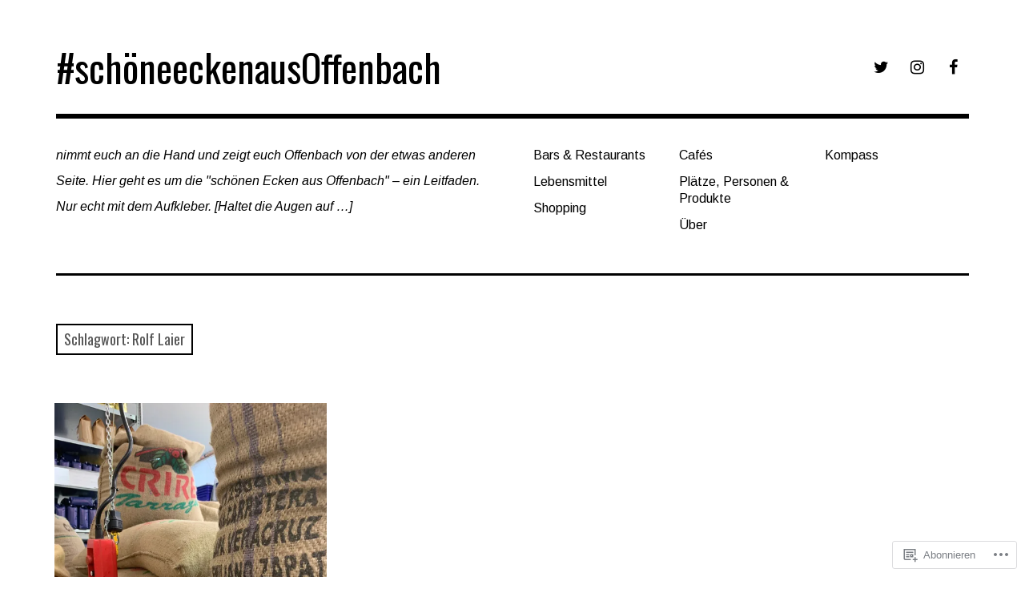

--- FILE ---
content_type: text/html; charset=UTF-8
request_url: https://schoneeckenausoffenbach.wordpress.com/tag/rolf-laier/
body_size: 17553
content:
<!DOCTYPE html>
<html class="no-js" lang="de-DE">
<head>
<meta charset="UTF-8">
<meta name="viewport" content="width=device-width, initial-scale=1">
<link rel="profile" href="http://gmpg.org/xfn/11">
<link rel="pingback" href="https://schoneeckenausoffenbach.wordpress.com/xmlrpc.php">
<title>Rolf Laier &#8211; #schöneeckenausOffenbach</title>
<script type="text/javascript">
  WebFontConfig = {"google":{"families":["Arimo:r,i,b,bi:latin,latin-ext","Oswald:r:latin,latin-ext"]},"api_url":"https:\/\/fonts-api.wp.com\/css"};
  (function() {
    var wf = document.createElement('script');
    wf.src = '/wp-content/plugins/custom-fonts/js/webfont.js';
    wf.type = 'text/javascript';
    wf.async = 'true';
    var s = document.getElementsByTagName('script')[0];
    s.parentNode.insertBefore(wf, s);
	})();
</script><style id="jetpack-custom-fonts-css">.wf-active html{font-family:"Arimo",sans-serif}.wf-active body, .wf-active button, .wf-active input, .wf-active select, .wf-active textarea{font-family:"Arimo",sans-serif}.wf-active pre{font-family:"Arimo",sans-serif}.wf-active code, .wf-active kbd, .wf-active tt, .wf-active var{font-family:"Arimo",sans-serif}.wf-active button, .wf-active input[type="button"], .wf-active input[type="reset"], .wf-active input[type="submit"]{font-family:"Arimo",sans-serif}.wf-active body{font-family:"Arimo",sans-serif}.wf-active .site-description{font-family:"Arimo",sans-serif}.wf-active .comment-content h5, .wf-active .entry-content h5{font-family:"Arimo",sans-serif}.wf-active .comment-content h6, .wf-active .entry-content h6{font-family:"Arimo",sans-serif}.wf-active .comment-content address, .wf-active .entry-content address{font-family:"Arimo",sans-serif}.wf-active .comment-content blockquote, .wf-active .entry-content blockquote{font-family:"Arimo",sans-serif}.wf-active .comment-content q, .wf-active .entry-content q{font-family:"Arimo",sans-serif}.wf-active .comment-content cite, .wf-active .entry-content cite{font-family:"Arimo",sans-serif}.wf-active #infinite-handle span button{font-family:"Arimo",sans-serif}.wf-active #infinite-handle span button:active, .wf-active #infinite-handle span button:focus, .wf-active #infinite-handle span button:hover{font-family:"Arimo",sans-serif}.wf-active .site-main .comment-navigation, .wf-active .site-main .post-navigation{font-family:"Arimo",sans-serif}@media screen and (min-width: 881px){.wf-active .site-main .post-navigation .meta-nav-title{font-family:"Arimo",sans-serif}}@media screen and (min-width: 881px){.wf-active .no-comments{font-family:"Arimo",sans-serif}}.wf-active .comment .comment-reply-title a{font-family:"Arimo",sans-serif}.wf-active .site-footer .site-info{font-family:"Arimo",sans-serif}.wf-active h1{font-style:normal;font-weight:400}.wf-active h1, .wf-active h2, .wf-active h3, .wf-active h4, .wf-active h5, .wf-active h6{font-family:"Oswald",sans-serif;font-weight:400;font-style:normal}.wf-active h1{font-style:normal;font-weight:400}.wf-active h2{font-style:normal;font-weight:400}.wf-active h3{font-style:normal;font-weight:400}.wf-active h4, .wf-active h5, .wf-active h6{font-style:normal;font-weight:400}.wf-active .site-title{font-family:"Oswald",sans-serif;font-weight:400;font-style:normal}@media screen and (min-width: 881px){.wf-active .site-title{font-style:normal;font-weight:400}}.wf-active .entry-title{font-style:normal;font-weight:400}.wf-active .comment-content thead th, .wf-active .entry-content thead th{font-family:"Oswald",sans-serif;font-weight:400;font-style:normal}.wf-active .site-feature .entry-header .entry-title{font-style:normal;font-weight:400}@media screen and (min-width: 881px){.wf-active .site-feature .entry-header .entry-title{font-style:normal;font-weight:400}}.wf-active .author-box h3{font-family:"Oswald",sans-serif;font-weight:400;font-style:normal}.wf-active .single .hentry .entry-title{font-style:normal;font-weight:400}@media screen and (min-width: 881px){.wf-active .single .hentry .entry-title{font-style:normal;font-weight:400}}.wf-active .page .page .entry-title{font-style:normal;font-weight:400}@media screen and (min-width: 881px){.wf-active .page .page .entry-title{font-style:normal;font-weight:400}}.wf-active .archive .page-header .page-title, .wf-active .search .page-header .page-title{font-family:"Oswald",sans-serif;font-weight:400;font-style:normal}.wf-active .card .entry-title{font-style:normal;font-weight:400}.wf-active .error404 .page-title{font-style:normal;font-weight:400}.wf-active .wp-caption .wp-caption-text{font-style:normal;font-weight:400}.wf-active .gallery-caption{font-style:normal;font-weight:400}.wf-active .widget-title{font-family:"Oswald",sans-serif;font-weight:400;font-style:normal}.wf-active .widget_calendar thead th, .wf-active .top_rated .pd_top_rated_holder_posts #top_posts a, .wf-active .widget_goodreads div[class^="gr_custom_title"]{font-family:"Oswald",sans-serif;font-weight:400;font-style:normal}.wf-active div.sharedaddy h3.sd-title, .wf-active .sd-rating h3.sd-title{font-family:"Oswald",sans-serif;font-weight:400;font-style:normal}.wf-active div#jp-relatedposts h3.jp-relatedposts-headline em{font-family:"Oswald",sans-serif;font-weight:400;font-style:normal}.wf-active div#jp-relatedposts div.jp-relatedposts-items-visual h4.jp-relatedposts-post-title, .wf-active div#jp-relatedposts div.jp-relatedposts-items-visual h4.jp-relatedposts-post-title a{font-family:"Oswald",sans-serif;font-weight:400;font-style:normal}</style>
<meta name='robots' content='max-image-preview:large' />
<script>document.documentElement.className = document.documentElement.className.replace("no-js","js");</script>
<link rel='dns-prefetch' href='//s0.wp.com' />
<link rel='dns-prefetch' href='//fonts-api.wp.com' />
<link rel="alternate" type="application/rss+xml" title="#schöneeckenausOffenbach &raquo; Feed" href="https://schoneeckenausoffenbach.wordpress.com/feed/" />
<link rel="alternate" type="application/rss+xml" title="#schöneeckenausOffenbach &raquo; Kommentar-Feed" href="https://schoneeckenausoffenbach.wordpress.com/comments/feed/" />
<link rel="alternate" type="application/rss+xml" title="#schöneeckenausOffenbach &raquo; Rolf Laier Schlagwort-Feed" href="https://schoneeckenausoffenbach.wordpress.com/tag/rolf-laier/feed/" />
	<script type="text/javascript">
		/* <![CDATA[ */
		function addLoadEvent(func) {
			var oldonload = window.onload;
			if (typeof window.onload != 'function') {
				window.onload = func;
			} else {
				window.onload = function () {
					oldonload();
					func();
				}
			}
		}
		/* ]]> */
	</script>
	<link crossorigin='anonymous' rel='stylesheet' id='all-css-0-1' href='/wp-content/mu-plugins/likes/jetpack-likes.css?m=1743883414i&cssminify=yes' type='text/css' media='all' />
<style id='wp-emoji-styles-inline-css'>

	img.wp-smiley, img.emoji {
		display: inline !important;
		border: none !important;
		box-shadow: none !important;
		height: 1em !important;
		width: 1em !important;
		margin: 0 0.07em !important;
		vertical-align: -0.1em !important;
		background: none !important;
		padding: 0 !important;
	}
/*# sourceURL=wp-emoji-styles-inline-css */
</style>
<link crossorigin='anonymous' rel='stylesheet' id='all-css-2-1' href='/wp-content/plugins/gutenberg-core/v22.2.0/build/styles/block-library/style.css?m=1764855221i&cssminify=yes' type='text/css' media='all' />
<style id='wp-block-library-inline-css'>
.has-text-align-justify {
	text-align:justify;
}
.has-text-align-justify{text-align:justify;}

/*# sourceURL=wp-block-library-inline-css */
</style><style id='global-styles-inline-css'>
:root{--wp--preset--aspect-ratio--square: 1;--wp--preset--aspect-ratio--4-3: 4/3;--wp--preset--aspect-ratio--3-4: 3/4;--wp--preset--aspect-ratio--3-2: 3/2;--wp--preset--aspect-ratio--2-3: 2/3;--wp--preset--aspect-ratio--16-9: 16/9;--wp--preset--aspect-ratio--9-16: 9/16;--wp--preset--color--black: #000000;--wp--preset--color--cyan-bluish-gray: #abb8c3;--wp--preset--color--white: #ffffff;--wp--preset--color--pale-pink: #f78da7;--wp--preset--color--vivid-red: #cf2e2e;--wp--preset--color--luminous-vivid-orange: #ff6900;--wp--preset--color--luminous-vivid-amber: #fcb900;--wp--preset--color--light-green-cyan: #7bdcb5;--wp--preset--color--vivid-green-cyan: #00d084;--wp--preset--color--pale-cyan-blue: #8ed1fc;--wp--preset--color--vivid-cyan-blue: #0693e3;--wp--preset--color--vivid-purple: #9b51e0;--wp--preset--color--dark-gray: #666666;--wp--preset--color--medium-gray: #999999;--wp--preset--color--light-gray: #cccccc;--wp--preset--color--red: #f35029;--wp--preset--color--dark-red: #aa2e11;--wp--preset--gradient--vivid-cyan-blue-to-vivid-purple: linear-gradient(135deg,rgb(6,147,227) 0%,rgb(155,81,224) 100%);--wp--preset--gradient--light-green-cyan-to-vivid-green-cyan: linear-gradient(135deg,rgb(122,220,180) 0%,rgb(0,208,130) 100%);--wp--preset--gradient--luminous-vivid-amber-to-luminous-vivid-orange: linear-gradient(135deg,rgb(252,185,0) 0%,rgb(255,105,0) 100%);--wp--preset--gradient--luminous-vivid-orange-to-vivid-red: linear-gradient(135deg,rgb(255,105,0) 0%,rgb(207,46,46) 100%);--wp--preset--gradient--very-light-gray-to-cyan-bluish-gray: linear-gradient(135deg,rgb(238,238,238) 0%,rgb(169,184,195) 100%);--wp--preset--gradient--cool-to-warm-spectrum: linear-gradient(135deg,rgb(74,234,220) 0%,rgb(151,120,209) 20%,rgb(207,42,186) 40%,rgb(238,44,130) 60%,rgb(251,105,98) 80%,rgb(254,248,76) 100%);--wp--preset--gradient--blush-light-purple: linear-gradient(135deg,rgb(255,206,236) 0%,rgb(152,150,240) 100%);--wp--preset--gradient--blush-bordeaux: linear-gradient(135deg,rgb(254,205,165) 0%,rgb(254,45,45) 50%,rgb(107,0,62) 100%);--wp--preset--gradient--luminous-dusk: linear-gradient(135deg,rgb(255,203,112) 0%,rgb(199,81,192) 50%,rgb(65,88,208) 100%);--wp--preset--gradient--pale-ocean: linear-gradient(135deg,rgb(255,245,203) 0%,rgb(182,227,212) 50%,rgb(51,167,181) 100%);--wp--preset--gradient--electric-grass: linear-gradient(135deg,rgb(202,248,128) 0%,rgb(113,206,126) 100%);--wp--preset--gradient--midnight: linear-gradient(135deg,rgb(2,3,129) 0%,rgb(40,116,252) 100%);--wp--preset--font-size--small: 13px;--wp--preset--font-size--medium: 20px;--wp--preset--font-size--large: 36px;--wp--preset--font-size--x-large: 42px;--wp--preset--font-family--albert-sans: 'Albert Sans', sans-serif;--wp--preset--font-family--alegreya: Alegreya, serif;--wp--preset--font-family--arvo: Arvo, serif;--wp--preset--font-family--bodoni-moda: 'Bodoni Moda', serif;--wp--preset--font-family--bricolage-grotesque: 'Bricolage Grotesque', sans-serif;--wp--preset--font-family--cabin: Cabin, sans-serif;--wp--preset--font-family--chivo: Chivo, sans-serif;--wp--preset--font-family--commissioner: Commissioner, sans-serif;--wp--preset--font-family--cormorant: Cormorant, serif;--wp--preset--font-family--courier-prime: 'Courier Prime', monospace;--wp--preset--font-family--crimson-pro: 'Crimson Pro', serif;--wp--preset--font-family--dm-mono: 'DM Mono', monospace;--wp--preset--font-family--dm-sans: 'DM Sans', sans-serif;--wp--preset--font-family--dm-serif-display: 'DM Serif Display', serif;--wp--preset--font-family--domine: Domine, serif;--wp--preset--font-family--eb-garamond: 'EB Garamond', serif;--wp--preset--font-family--epilogue: Epilogue, sans-serif;--wp--preset--font-family--fahkwang: Fahkwang, sans-serif;--wp--preset--font-family--figtree: Figtree, sans-serif;--wp--preset--font-family--fira-sans: 'Fira Sans', sans-serif;--wp--preset--font-family--fjalla-one: 'Fjalla One', sans-serif;--wp--preset--font-family--fraunces: Fraunces, serif;--wp--preset--font-family--gabarito: Gabarito, system-ui;--wp--preset--font-family--ibm-plex-mono: 'IBM Plex Mono', monospace;--wp--preset--font-family--ibm-plex-sans: 'IBM Plex Sans', sans-serif;--wp--preset--font-family--ibarra-real-nova: 'Ibarra Real Nova', serif;--wp--preset--font-family--instrument-serif: 'Instrument Serif', serif;--wp--preset--font-family--inter: Inter, sans-serif;--wp--preset--font-family--josefin-sans: 'Josefin Sans', sans-serif;--wp--preset--font-family--jost: Jost, sans-serif;--wp--preset--font-family--libre-baskerville: 'Libre Baskerville', serif;--wp--preset--font-family--libre-franklin: 'Libre Franklin', sans-serif;--wp--preset--font-family--literata: Literata, serif;--wp--preset--font-family--lora: Lora, serif;--wp--preset--font-family--merriweather: Merriweather, serif;--wp--preset--font-family--montserrat: Montserrat, sans-serif;--wp--preset--font-family--newsreader: Newsreader, serif;--wp--preset--font-family--noto-sans-mono: 'Noto Sans Mono', sans-serif;--wp--preset--font-family--nunito: Nunito, sans-serif;--wp--preset--font-family--open-sans: 'Open Sans', sans-serif;--wp--preset--font-family--overpass: Overpass, sans-serif;--wp--preset--font-family--pt-serif: 'PT Serif', serif;--wp--preset--font-family--petrona: Petrona, serif;--wp--preset--font-family--piazzolla: Piazzolla, serif;--wp--preset--font-family--playfair-display: 'Playfair Display', serif;--wp--preset--font-family--plus-jakarta-sans: 'Plus Jakarta Sans', sans-serif;--wp--preset--font-family--poppins: Poppins, sans-serif;--wp--preset--font-family--raleway: Raleway, sans-serif;--wp--preset--font-family--roboto: Roboto, sans-serif;--wp--preset--font-family--roboto-slab: 'Roboto Slab', serif;--wp--preset--font-family--rubik: Rubik, sans-serif;--wp--preset--font-family--rufina: Rufina, serif;--wp--preset--font-family--sora: Sora, sans-serif;--wp--preset--font-family--source-sans-3: 'Source Sans 3', sans-serif;--wp--preset--font-family--source-serif-4: 'Source Serif 4', serif;--wp--preset--font-family--space-mono: 'Space Mono', monospace;--wp--preset--font-family--syne: Syne, sans-serif;--wp--preset--font-family--texturina: Texturina, serif;--wp--preset--font-family--urbanist: Urbanist, sans-serif;--wp--preset--font-family--work-sans: 'Work Sans', sans-serif;--wp--preset--spacing--20: 0.44rem;--wp--preset--spacing--30: 0.67rem;--wp--preset--spacing--40: 1rem;--wp--preset--spacing--50: 1.5rem;--wp--preset--spacing--60: 2.25rem;--wp--preset--spacing--70: 3.38rem;--wp--preset--spacing--80: 5.06rem;--wp--preset--shadow--natural: 6px 6px 9px rgba(0, 0, 0, 0.2);--wp--preset--shadow--deep: 12px 12px 50px rgba(0, 0, 0, 0.4);--wp--preset--shadow--sharp: 6px 6px 0px rgba(0, 0, 0, 0.2);--wp--preset--shadow--outlined: 6px 6px 0px -3px rgb(255, 255, 255), 6px 6px rgb(0, 0, 0);--wp--preset--shadow--crisp: 6px 6px 0px rgb(0, 0, 0);}:where(.is-layout-flex){gap: 0.5em;}:where(.is-layout-grid){gap: 0.5em;}body .is-layout-flex{display: flex;}.is-layout-flex{flex-wrap: wrap;align-items: center;}.is-layout-flex > :is(*, div){margin: 0;}body .is-layout-grid{display: grid;}.is-layout-grid > :is(*, div){margin: 0;}:where(.wp-block-columns.is-layout-flex){gap: 2em;}:where(.wp-block-columns.is-layout-grid){gap: 2em;}:where(.wp-block-post-template.is-layout-flex){gap: 1.25em;}:where(.wp-block-post-template.is-layout-grid){gap: 1.25em;}.has-black-color{color: var(--wp--preset--color--black) !important;}.has-cyan-bluish-gray-color{color: var(--wp--preset--color--cyan-bluish-gray) !important;}.has-white-color{color: var(--wp--preset--color--white) !important;}.has-pale-pink-color{color: var(--wp--preset--color--pale-pink) !important;}.has-vivid-red-color{color: var(--wp--preset--color--vivid-red) !important;}.has-luminous-vivid-orange-color{color: var(--wp--preset--color--luminous-vivid-orange) !important;}.has-luminous-vivid-amber-color{color: var(--wp--preset--color--luminous-vivid-amber) !important;}.has-light-green-cyan-color{color: var(--wp--preset--color--light-green-cyan) !important;}.has-vivid-green-cyan-color{color: var(--wp--preset--color--vivid-green-cyan) !important;}.has-pale-cyan-blue-color{color: var(--wp--preset--color--pale-cyan-blue) !important;}.has-vivid-cyan-blue-color{color: var(--wp--preset--color--vivid-cyan-blue) !important;}.has-vivid-purple-color{color: var(--wp--preset--color--vivid-purple) !important;}.has-black-background-color{background-color: var(--wp--preset--color--black) !important;}.has-cyan-bluish-gray-background-color{background-color: var(--wp--preset--color--cyan-bluish-gray) !important;}.has-white-background-color{background-color: var(--wp--preset--color--white) !important;}.has-pale-pink-background-color{background-color: var(--wp--preset--color--pale-pink) !important;}.has-vivid-red-background-color{background-color: var(--wp--preset--color--vivid-red) !important;}.has-luminous-vivid-orange-background-color{background-color: var(--wp--preset--color--luminous-vivid-orange) !important;}.has-luminous-vivid-amber-background-color{background-color: var(--wp--preset--color--luminous-vivid-amber) !important;}.has-light-green-cyan-background-color{background-color: var(--wp--preset--color--light-green-cyan) !important;}.has-vivid-green-cyan-background-color{background-color: var(--wp--preset--color--vivid-green-cyan) !important;}.has-pale-cyan-blue-background-color{background-color: var(--wp--preset--color--pale-cyan-blue) !important;}.has-vivid-cyan-blue-background-color{background-color: var(--wp--preset--color--vivid-cyan-blue) !important;}.has-vivid-purple-background-color{background-color: var(--wp--preset--color--vivid-purple) !important;}.has-black-border-color{border-color: var(--wp--preset--color--black) !important;}.has-cyan-bluish-gray-border-color{border-color: var(--wp--preset--color--cyan-bluish-gray) !important;}.has-white-border-color{border-color: var(--wp--preset--color--white) !important;}.has-pale-pink-border-color{border-color: var(--wp--preset--color--pale-pink) !important;}.has-vivid-red-border-color{border-color: var(--wp--preset--color--vivid-red) !important;}.has-luminous-vivid-orange-border-color{border-color: var(--wp--preset--color--luminous-vivid-orange) !important;}.has-luminous-vivid-amber-border-color{border-color: var(--wp--preset--color--luminous-vivid-amber) !important;}.has-light-green-cyan-border-color{border-color: var(--wp--preset--color--light-green-cyan) !important;}.has-vivid-green-cyan-border-color{border-color: var(--wp--preset--color--vivid-green-cyan) !important;}.has-pale-cyan-blue-border-color{border-color: var(--wp--preset--color--pale-cyan-blue) !important;}.has-vivid-cyan-blue-border-color{border-color: var(--wp--preset--color--vivid-cyan-blue) !important;}.has-vivid-purple-border-color{border-color: var(--wp--preset--color--vivid-purple) !important;}.has-vivid-cyan-blue-to-vivid-purple-gradient-background{background: var(--wp--preset--gradient--vivid-cyan-blue-to-vivid-purple) !important;}.has-light-green-cyan-to-vivid-green-cyan-gradient-background{background: var(--wp--preset--gradient--light-green-cyan-to-vivid-green-cyan) !important;}.has-luminous-vivid-amber-to-luminous-vivid-orange-gradient-background{background: var(--wp--preset--gradient--luminous-vivid-amber-to-luminous-vivid-orange) !important;}.has-luminous-vivid-orange-to-vivid-red-gradient-background{background: var(--wp--preset--gradient--luminous-vivid-orange-to-vivid-red) !important;}.has-very-light-gray-to-cyan-bluish-gray-gradient-background{background: var(--wp--preset--gradient--very-light-gray-to-cyan-bluish-gray) !important;}.has-cool-to-warm-spectrum-gradient-background{background: var(--wp--preset--gradient--cool-to-warm-spectrum) !important;}.has-blush-light-purple-gradient-background{background: var(--wp--preset--gradient--blush-light-purple) !important;}.has-blush-bordeaux-gradient-background{background: var(--wp--preset--gradient--blush-bordeaux) !important;}.has-luminous-dusk-gradient-background{background: var(--wp--preset--gradient--luminous-dusk) !important;}.has-pale-ocean-gradient-background{background: var(--wp--preset--gradient--pale-ocean) !important;}.has-electric-grass-gradient-background{background: var(--wp--preset--gradient--electric-grass) !important;}.has-midnight-gradient-background{background: var(--wp--preset--gradient--midnight) !important;}.has-small-font-size{font-size: var(--wp--preset--font-size--small) !important;}.has-medium-font-size{font-size: var(--wp--preset--font-size--medium) !important;}.has-large-font-size{font-size: var(--wp--preset--font-size--large) !important;}.has-x-large-font-size{font-size: var(--wp--preset--font-size--x-large) !important;}.has-albert-sans-font-family{font-family: var(--wp--preset--font-family--albert-sans) !important;}.has-alegreya-font-family{font-family: var(--wp--preset--font-family--alegreya) !important;}.has-arvo-font-family{font-family: var(--wp--preset--font-family--arvo) !important;}.has-bodoni-moda-font-family{font-family: var(--wp--preset--font-family--bodoni-moda) !important;}.has-bricolage-grotesque-font-family{font-family: var(--wp--preset--font-family--bricolage-grotesque) !important;}.has-cabin-font-family{font-family: var(--wp--preset--font-family--cabin) !important;}.has-chivo-font-family{font-family: var(--wp--preset--font-family--chivo) !important;}.has-commissioner-font-family{font-family: var(--wp--preset--font-family--commissioner) !important;}.has-cormorant-font-family{font-family: var(--wp--preset--font-family--cormorant) !important;}.has-courier-prime-font-family{font-family: var(--wp--preset--font-family--courier-prime) !important;}.has-crimson-pro-font-family{font-family: var(--wp--preset--font-family--crimson-pro) !important;}.has-dm-mono-font-family{font-family: var(--wp--preset--font-family--dm-mono) !important;}.has-dm-sans-font-family{font-family: var(--wp--preset--font-family--dm-sans) !important;}.has-dm-serif-display-font-family{font-family: var(--wp--preset--font-family--dm-serif-display) !important;}.has-domine-font-family{font-family: var(--wp--preset--font-family--domine) !important;}.has-eb-garamond-font-family{font-family: var(--wp--preset--font-family--eb-garamond) !important;}.has-epilogue-font-family{font-family: var(--wp--preset--font-family--epilogue) !important;}.has-fahkwang-font-family{font-family: var(--wp--preset--font-family--fahkwang) !important;}.has-figtree-font-family{font-family: var(--wp--preset--font-family--figtree) !important;}.has-fira-sans-font-family{font-family: var(--wp--preset--font-family--fira-sans) !important;}.has-fjalla-one-font-family{font-family: var(--wp--preset--font-family--fjalla-one) !important;}.has-fraunces-font-family{font-family: var(--wp--preset--font-family--fraunces) !important;}.has-gabarito-font-family{font-family: var(--wp--preset--font-family--gabarito) !important;}.has-ibm-plex-mono-font-family{font-family: var(--wp--preset--font-family--ibm-plex-mono) !important;}.has-ibm-plex-sans-font-family{font-family: var(--wp--preset--font-family--ibm-plex-sans) !important;}.has-ibarra-real-nova-font-family{font-family: var(--wp--preset--font-family--ibarra-real-nova) !important;}.has-instrument-serif-font-family{font-family: var(--wp--preset--font-family--instrument-serif) !important;}.has-inter-font-family{font-family: var(--wp--preset--font-family--inter) !important;}.has-josefin-sans-font-family{font-family: var(--wp--preset--font-family--josefin-sans) !important;}.has-jost-font-family{font-family: var(--wp--preset--font-family--jost) !important;}.has-libre-baskerville-font-family{font-family: var(--wp--preset--font-family--libre-baskerville) !important;}.has-libre-franklin-font-family{font-family: var(--wp--preset--font-family--libre-franklin) !important;}.has-literata-font-family{font-family: var(--wp--preset--font-family--literata) !important;}.has-lora-font-family{font-family: var(--wp--preset--font-family--lora) !important;}.has-merriweather-font-family{font-family: var(--wp--preset--font-family--merriweather) !important;}.has-montserrat-font-family{font-family: var(--wp--preset--font-family--montserrat) !important;}.has-newsreader-font-family{font-family: var(--wp--preset--font-family--newsreader) !important;}.has-noto-sans-mono-font-family{font-family: var(--wp--preset--font-family--noto-sans-mono) !important;}.has-nunito-font-family{font-family: var(--wp--preset--font-family--nunito) !important;}.has-open-sans-font-family{font-family: var(--wp--preset--font-family--open-sans) !important;}.has-overpass-font-family{font-family: var(--wp--preset--font-family--overpass) !important;}.has-pt-serif-font-family{font-family: var(--wp--preset--font-family--pt-serif) !important;}.has-petrona-font-family{font-family: var(--wp--preset--font-family--petrona) !important;}.has-piazzolla-font-family{font-family: var(--wp--preset--font-family--piazzolla) !important;}.has-playfair-display-font-family{font-family: var(--wp--preset--font-family--playfair-display) !important;}.has-plus-jakarta-sans-font-family{font-family: var(--wp--preset--font-family--plus-jakarta-sans) !important;}.has-poppins-font-family{font-family: var(--wp--preset--font-family--poppins) !important;}.has-raleway-font-family{font-family: var(--wp--preset--font-family--raleway) !important;}.has-roboto-font-family{font-family: var(--wp--preset--font-family--roboto) !important;}.has-roboto-slab-font-family{font-family: var(--wp--preset--font-family--roboto-slab) !important;}.has-rubik-font-family{font-family: var(--wp--preset--font-family--rubik) !important;}.has-rufina-font-family{font-family: var(--wp--preset--font-family--rufina) !important;}.has-sora-font-family{font-family: var(--wp--preset--font-family--sora) !important;}.has-source-sans-3-font-family{font-family: var(--wp--preset--font-family--source-sans-3) !important;}.has-source-serif-4-font-family{font-family: var(--wp--preset--font-family--source-serif-4) !important;}.has-space-mono-font-family{font-family: var(--wp--preset--font-family--space-mono) !important;}.has-syne-font-family{font-family: var(--wp--preset--font-family--syne) !important;}.has-texturina-font-family{font-family: var(--wp--preset--font-family--texturina) !important;}.has-urbanist-font-family{font-family: var(--wp--preset--font-family--urbanist) !important;}.has-work-sans-font-family{font-family: var(--wp--preset--font-family--work-sans) !important;}
/*# sourceURL=global-styles-inline-css */
</style>

<style id='classic-theme-styles-inline-css'>
/*! This file is auto-generated */
.wp-block-button__link{color:#fff;background-color:#32373c;border-radius:9999px;box-shadow:none;text-decoration:none;padding:calc(.667em + 2px) calc(1.333em + 2px);font-size:1.125em}.wp-block-file__button{background:#32373c;color:#fff;text-decoration:none}
/*# sourceURL=/wp-includes/css/classic-themes.min.css */
</style>
<link crossorigin='anonymous' rel='stylesheet' id='all-css-4-1' href='/_static/??-eJx9jUsOwjAMRC+EY6UgCAvEWZrEKoG4jWq3hduTLvisurFG1nszuBQIQ6/UK5Y8dakXDIPPQ3gINsY6Y0ESl0ww0mwOGJPolwDRVyYTRHb4V8QT/LpGqn8ura4EU0wtZeKKbWlLih1p1eWTQem5rZQ6A96XkUSgXk4Tg97qlqzelS/26KzbN835dH8DjlpbIA==&cssminify=yes' type='text/css' media='all' />
<link rel='stylesheet' id='rebalance-fonts-css' href='https://fonts-api.wp.com/css?family=Rubik%3A400%2C500%2C700%2C900%2C400italic%2C700italic%7CLibre+Baskerville%3A700%2C900%2C400italic&#038;subset=latin%2Clatin-ext' media='all' />
<link crossorigin='anonymous' rel='stylesheet' id='all-css-6-1' href='/_static/??-eJyNjlEKwjAMQC9kDaND8UM8SxuyWm2bsrSU3d4OfxyC7i+PvBcCLSvkVCgVKHeKJJCrhZmsCSYhwdSXyjQSjls4osgB/uVSlrBTtYHxKftcn/B9WrWMHL+iWFUO1fkkaxTY9dFBtz7wV+SIVX/HFM9pA2oKxs9reovX4TwOp4vWo368AKNNejU=&cssminify=yes' type='text/css' media='all' />
<style id='rebalance-style-inline-css'>
.entry-tags-date, .entry-categories, .entry-tags, .entry-meta .author { clip: rect(1px, 1px, 1px, 1px); height: 1px; position: absolute; overflow: hidden; width: 1px; }
/*# sourceURL=rebalance-style-inline-css */
</style>
<link crossorigin='anonymous' rel='stylesheet' id='print-css-7-1' href='/wp-content/mu-plugins/global-print/global-print.css?m=1465851035i&cssminify=yes' type='text/css' media='print' />
<style id='jetpack-global-styles-frontend-style-inline-css'>
:root { --font-headings: unset; --font-base: unset; --font-headings-default: -apple-system,BlinkMacSystemFont,"Segoe UI",Roboto,Oxygen-Sans,Ubuntu,Cantarell,"Helvetica Neue",sans-serif; --font-base-default: -apple-system,BlinkMacSystemFont,"Segoe UI",Roboto,Oxygen-Sans,Ubuntu,Cantarell,"Helvetica Neue",sans-serif;}
/*# sourceURL=jetpack-global-styles-frontend-style-inline-css */
</style>
<link crossorigin='anonymous' rel='stylesheet' id='all-css-10-1' href='/_static/??-eJyNjcsKAjEMRX/IGtQZBxfip0hMS9sxTYppGfx7H7gRN+7ugcs5sFRHKi1Ig9Jd5R6zGMyhVaTrh8G6QFHfORhYwlvw6P39PbPENZmt4G/ROQuBKWVkxxrVvuBH1lIoz2waILJekF+HUzlupnG3nQ77YZwfuRJIaQ==&cssminify=yes' type='text/css' media='all' />
<script type="text/javascript" id="wpcom-actionbar-placeholder-js-extra">
/* <![CDATA[ */
var actionbardata = {"siteID":"130013749","postID":"0","siteURL":"https://schoneeckenausoffenbach.wordpress.com","xhrURL":"https://schoneeckenausoffenbach.wordpress.com/wp-admin/admin-ajax.php","nonce":"7d8df276ec","isLoggedIn":"","statusMessage":"","subsEmailDefault":"instantly","proxyScriptUrl":"https://s0.wp.com/wp-content/js/wpcom-proxy-request.js?m=1513050504i&amp;ver=20211021","i18n":{"followedText":"Neue Beitr\u00e4ge von dieser Website erscheinen nun in deinem \u003Ca href=\"https://wordpress.com/reader\"\u003EReader\u003C/a\u003E","foldBar":"Diese Leiste einklappen","unfoldBar":"Diese Leiste aufklappen","shortLinkCopied":"Kurzlink in Zwischenablage kopiert"}};
//# sourceURL=wpcom-actionbar-placeholder-js-extra
/* ]]> */
</script>
<script type="text/javascript" id="jetpack-mu-wpcom-settings-js-before">
/* <![CDATA[ */
var JETPACK_MU_WPCOM_SETTINGS = {"assetsUrl":"https://s0.wp.com/wp-content/mu-plugins/jetpack-mu-wpcom-plugin/sun/jetpack_vendor/automattic/jetpack-mu-wpcom/src/build/"};
//# sourceURL=jetpack-mu-wpcom-settings-js-before
/* ]]> */
</script>
<script crossorigin='anonymous' type='text/javascript'  src='/_static/??-eJzTLy/QTc7PK0nNK9HPKtYvyinRLSjKr6jUyyrW0QfKZeYl55SmpBaDJLMKS1OLKqGUXm5mHkFFurmZ6UWJJalQxfa5tobmRgamxgZmFpZZACbyLJI='></script>
<script type="text/javascript" id="rlt-proxy-js-after">
/* <![CDATA[ */
	rltInitialize( {"token":null,"iframeOrigins":["https:\/\/widgets.wp.com"]} );
//# sourceURL=rlt-proxy-js-after
/* ]]> */
</script>
<link rel="EditURI" type="application/rsd+xml" title="RSD" href="https://schoneeckenausoffenbach.wordpress.com/xmlrpc.php?rsd" />
<meta name="generator" content="WordPress.com" />

<!-- Jetpack Open Graph Tags -->
<meta property="og:type" content="website" />
<meta property="og:title" content="Rolf Laier &#8211; #schöneeckenausOffenbach" />
<meta property="og:url" content="https://schoneeckenausoffenbach.wordpress.com/tag/rolf-laier/" />
<meta property="og:site_name" content="#schöneeckenausOffenbach" />
<meta property="og:image" content="https://schoneeckenausoffenbach.wordpress.com/wp-content/uploads/2017/06/cropped-schoeneeckenausoffenbach_3.jpg?w=200" />
<meta property="og:image:width" content="200" />
<meta property="og:image:height" content="200" />
<meta property="og:image:alt" content="" />
<meta property="og:locale" content="de_DE" />
<meta property="fb:app_id" content="249643311490" />
<meta name="twitter:creator" content="@schoeneecken_OF" />
<meta name="twitter:site" content="@schoeneecken_OF" />

<!-- End Jetpack Open Graph Tags -->
<link rel="search" type="application/opensearchdescription+xml" href="https://schoneeckenausoffenbach.wordpress.com/osd.xml" title="#schöneeckenausOffenbach" />
<link rel="search" type="application/opensearchdescription+xml" href="https://s1.wp.com/opensearch.xml" title="WordPress.com" />
<meta name="theme-color" content="#ffffff" />
<meta name="description" content="Beiträge über Rolf Laier von schoeneeckenausoffenbach" />
<link rel="icon" href="https://schoneeckenausoffenbach.wordpress.com/wp-content/uploads/2017/06/cropped-schoeneeckenausoffenbach_3.jpg?w=32" sizes="32x32" />
<link rel="icon" href="https://schoneeckenausoffenbach.wordpress.com/wp-content/uploads/2017/06/cropped-schoeneeckenausoffenbach_3.jpg?w=192" sizes="192x192" />
<link rel="apple-touch-icon" href="https://schoneeckenausoffenbach.wordpress.com/wp-content/uploads/2017/06/cropped-schoeneeckenausoffenbach_3.jpg?w=180" />
<meta name="msapplication-TileImage" content="https://schoneeckenausoffenbach.wordpress.com/wp-content/uploads/2017/06/cropped-schoeneeckenausoffenbach_3.jpg?w=270" />
<link crossorigin='anonymous' rel='stylesheet' id='all-css-0-3' href='/wp-content/mu-plugins/jetpack-plugin/sun/_inc/build/subscriptions/subscriptions.min.css?m=1753981412i&cssminify=yes' type='text/css' media='all' />
</head>

<body class="archive tag tag-rolf-laier tag-677061064 wp-embed-responsive wp-theme-pubrebalance customizer-styles-applied hfeed jetpack-reblog-enabled date-hidden categories-hidden tags-hidden author-hidden">
<div id="page" class="site">
	<a class="skip-link screen-reader-text" href="#content">Zum Inhalt springen</a>

	<header id="masthead" class="site-header" role="banner">
		<div class="col-width header-wrap">
						<div class="site-heading">
				<div class="site-branding">
																<p class="site-title"><a href="https://schoneeckenausoffenbach.wordpress.com/" rel="home">#schöneeckenausOffenbach</a></p>
									</div><!-- .site-branding -->
								<nav class="social-navigation" role="navigation">
					<div class="social-menu-wrap"><ul id="menu-links-zu-sozialen-netzwerken" class="social-menu"><li id="menu-item-12" class="menu-item menu-item-type-custom menu-item-object-custom menu-item-12"><a target="_blank" rel="noopener" href="https://twitter.com/schoeneecken_OF"><span>Twitter</span></a></li>
<li id="menu-item-35" class="menu-item menu-item-type-custom menu-item-object-custom menu-item-35"><a href="https://www.instagram.com/schoneeckenausoffenbach/"><span>Instagram</span></a></li>
<li id="menu-item-885" class="menu-item menu-item-type-custom menu-item-object-custom menu-item-885"><a href="https://www.facebook.com/schoeneeckenausoffenbach/"><span>Facebook</span></a></li>
</ul></div>				</nav><!-- #social-navigation -->
							</div><!-- .site-heading -->
		</div>
		<div class="col-width sub-header-wrap">

							<p class="site-description">nimmt euch an die Hand und zeigt euch Offenbach von der etwas anderen Seite. Hier geht es um die &quot;schönen Ecken aus Offenbach&quot; &#8211; ein Leitfaden. Nur echt mit dem Aufkleber. [Haltet die Augen auf &#8230;]</p>
			
						<nav id="site-navigation" class="main-navigation" role="navigation">
				<button class="menu-toggle" aria-controls="header-menu" aria-expanded="false" data-close-text="Schließen">Menü</button>
				<div class="menu-primary-container"><ul id="header-menu" class="menu"><li id="menu-item-276" class="menu-item menu-item-type-post_type menu-item-object-page menu-item-276"><a href="https://schoneeckenausoffenbach.wordpress.com/restaurants-bars/">Bars &amp; Restaurants</a></li>
<li id="menu-item-91" class="menu-item menu-item-type-post_type menu-item-object-page menu-item-91"><a href="https://schoneeckenausoffenbach.wordpress.com/lebensmittel/">Lebensmittel</a></li>
<li id="menu-item-262" class="menu-item menu-item-type-post_type menu-item-object-page menu-item-262"><a href="https://schoneeckenausoffenbach.wordpress.com/shopping/">Shopping</a></li>
<li id="menu-item-274" class="menu-item menu-item-type-post_type menu-item-object-page menu-item-274"><a href="https://schoneeckenausoffenbach.wordpress.com/cafes/">Cafés</a></li>
<li id="menu-item-996" class="menu-item menu-item-type-post_type menu-item-object-page menu-item-996"><a href="https://schoneeckenausoffenbach.wordpress.com/personen-produkte/">Plätze, Personen &amp; Produkte</a></li>
<li id="menu-item-9" class="menu-item menu-item-type-post_type menu-item-object-page menu-item-9"><a href="https://schoneeckenausoffenbach.wordpress.com/ueber/">Über</a></li>
<li id="menu-item-1415" class="menu-item menu-item-type-post_type menu-item-object-page menu-item-1415"><a href="https://schoneeckenausoffenbach.wordpress.com/kompass/">Kompass</a></li>
</ul></div>			</nav><!-- #site-navigation -->
			
		</div><!-- .col-width -->
	</header><!-- #masthead -->

	<div id="content" class="site-content clear">
		<div class="col-width">

	<div id="primary" class="content-area">
		<main id="main" class="site-main" role="main">

		
			<header class="page-header">
				<h1 class="page-title">Schlagwort: <span>Rolf Laier</span></h1>			</header><!-- .page-header -->

			<div id="infinite-wrap">

								
					
<article id="post-2230" class="post-2230 post type-post status-publish format-standard has-post-thumbnail hentry category-bar category-beratung category-cafe category-einkaufen category-fachhandlung category-familienbetrieb category-feinkost category-gastfreundlichkeit category-genuss category-geschichte category-getraenke category-innenstadt category-kaffee category-kueche category-klein-und-fein category-kundenservice category-lebensmittel category-leidenschaft category-offenbach category-online category-personen category-produkte category-suesses category-selfmade category-shopping category-spezialisten category-tastings category-traditionell category-wilhelmsplatz category-wochenmarkt tag-3522759 tag-am-wilhelmsplatz tag-annette-laier tag-backexperten tag-beste-kaffee-aus-offenbach tag-bialetti tag-bieberer-strasse-12 tag-blog tag-bloggen tag-blogger tag-cafe-bar-am-wilhelmsplatz tag-cafebar tag-cafebar-am-wilhelmsplatz tag-coffee tag-coffee-roaster tag-coffee-roasters tag-coffeebeans tag-coffeeroaster tag-den-besten-kaffee-der-stadt-offenbach tag-espressomaschine tag-familienbetrieb-laier tag-familienunternehmen-laier tag-feinkost tag-feinkost-kaufen-in-offenbach tag-feinkost-laden tag-feinkostgeschaeft tag-filterkaffee tag-filterkaffeemaschine tag-food tag-fresh-brewed-coffee tag-fresh-roasted-coffee tag-frisch-geroestet tag-geniessen tag-genuss tag-genuss-erleben tag-genussprodukte tag-gourmets tag-guten-kaffee-kaufen tag-guten-kaffee-kaufen-offenbach tag-guter-geschmack-laesst-sich-doch-kaufen tag-guter-kaffee-aus-offenbach tag-handfilter tag-handwerk tag-handwerkskunst tag-hinter-den-kulissen tag-jutta-maria-jaeger tag-kaffee tag-kaffee-doku tag-kaffee-dokumentation tag-kaffee-handwerk tag-kaffee-kaufen tag-kaffee-kaufen-in-offenbach tag-kaffee-kaufen-offenbach tag-kaffee-kaufen-wilhelmsplatz tag-kaffee-roesterei-offenbach tag-kaffee-tee-und-feinkostgenuss tag-kaffee-trinken tag-kaffee-trinken-in-offenbach tag-kaffee-veredelung tag-kaffee-wacker-offenbach tag-kaffeebohnen tag-kaffeehaus tag-kaffeehaus-laier tag-kaffeeklatsch tag-kaffeemischungen tag-kaffeeroestanlage tag-kaffeeroesterei tag-kaffeeroesterei-a-laier-tee-und-spezialitaeten tag-kaffeeroesterei-aus-offenbach tag-kaffeeroesterei-in-offenbach tag-kaffeeroesterei-laier tag-kaffeesaecke tag-kaffeesortiment tag-kaffeeveredelung tag-kochprofis tag-ladengeschaeft tag-leben tag-lifestyle tag-margarete-laier tag-margarete-und-rolf-laier tag-naschkatzen tag-offenbach tag-offenbacher-cafes tag-offenbacher-kaffee tag-offenbacher-kaffeeklatsch tag-offenbacher-traditionsunternehmen tag-offenbachs-schoene-ecken tag-olivenoel-kaufen-in-offenbach tag-online tag-onlineshop tag-probat tag-roestautomat tag-roesterei-offenbach tag-richard-laier tag-roasted-coffee tag-roasted-coffee-offenbach tag-rohkaffee tag-rolf-laier tag-schoene-ecken-aus-offenbach tag-schoene-ecken-in-offenbach tag-schoene-ecken-offenbach tag-schoeneeckenausoffenbach tag-schoeneeckeninoffenbach tag-schoeneeckenoffenbach tag-shopping tag-slow-brewed-coffee tag-stadt-offenbach tag-stadtbild tag-stadtmagazin tag-stadtmarketing tag-stationaerer-handel tag-stationaererhandel-offenbach tag-tee-kaufen tag-tee-kaufen-in-offenbach tag-tee-trinken-in-offenbach tag-traditionsunternehmen tag-wie-roestet-man-kaffee tag-wie-wird-kaffee-geroestet tag-wie-wird-kaffee-hergestellt tag-wilhelmsplatz tag-wilhelmsplatz-offenbach card ">
		<div class="entry-image-section">
		<a href="https://schoneeckenausoffenbach.wordpress.com/2019/04/23/kaffeeroesterei-laier-guter-geschmack-laesst-sich-doch-kaufen/" class="entry-image-link">
			<figure class="entry-image">
				<img width="560" height="747" src="https://schoneeckenausoffenbach.wordpress.com/wp-content/uploads/2019/04/img_0932.jpg?w=560" class="attachment-rebalance-archive size-rebalance-archive wp-post-image" alt="" decoding="async" srcset="https://schoneeckenausoffenbach.wordpress.com/wp-content/uploads/2019/04/img_0932.jpg?w=560 560w, https://schoneeckenausoffenbach.wordpress.com/wp-content/uploads/2019/04/img_0932.jpg?w=1120 1120w, https://schoneeckenausoffenbach.wordpress.com/wp-content/uploads/2019/04/img_0932.jpg?w=113 113w, https://schoneeckenausoffenbach.wordpress.com/wp-content/uploads/2019/04/img_0932.jpg?w=225 225w, https://schoneeckenausoffenbach.wordpress.com/wp-content/uploads/2019/04/img_0932.jpg?w=768 768w" sizes="(max-width: 560px) 100vw, 560px" data-attachment-id="2326" data-permalink="https://schoneeckenausoffenbach.wordpress.com/img_0932/" data-orig-file="https://schoneeckenausoffenbach.wordpress.com/wp-content/uploads/2019/04/img_0932.jpg" data-orig-size="3024,4032" data-comments-opened="1" data-image-meta="{&quot;aperture&quot;:&quot;1.8&quot;,&quot;credit&quot;:&quot;&quot;,&quot;camera&quot;:&quot;iPhone XS&quot;,&quot;caption&quot;:&quot;&quot;,&quot;created_timestamp&quot;:&quot;1553863851&quot;,&quot;copyright&quot;:&quot;&quot;,&quot;focal_length&quot;:&quot;4.25&quot;,&quot;iso&quot;:&quot;400&quot;,&quot;shutter_speed&quot;:&quot;0.03030303030303&quot;,&quot;title&quot;:&quot;&quot;,&quot;orientation&quot;:&quot;1&quot;}" data-image-title="img_0932" data-image-description="" data-image-caption="" data-medium-file="https://schoneeckenausoffenbach.wordpress.com/wp-content/uploads/2019/04/img_0932.jpg?w=225" data-large-file="https://schoneeckenausoffenbach.wordpress.com/wp-content/uploads/2019/04/img_0932.jpg?w=768" />			</figure>
		</a>
	</div>
	
	<header class="entry-header">
		<h1 class="entry-title"><a href="https://schoneeckenausoffenbach.wordpress.com/2019/04/23/kaffeeroesterei-laier-guter-geschmack-laesst-sich-doch-kaufen/" rel="bookmark">Kaffeerösterei Laier | Guter Geschmack lässt sich doch&nbsp;kaufen!</a></h1>	</header><!-- .entry-header -->

		<div class="entry-content">
		<p>Annette Laier öffnet mir die Türen und lässt mich pünktlich zum 150. Firmenjubiläum hinter die Kulissen ihrer Kaffeerösterei blicken! Dabei plaudern wir über die Schnelllebigkeit des Internets und natürlich über (ihren) guten Geschmack!</p>
	</div><!-- .entry-content -->
	
	<footer class="entry-meta">
		<span class="entry-tags"><a href="https://schoneeckenausoffenbach.wordpress.com/tag/63065/" rel="tag">63065</a>, <a href="https://schoneeckenausoffenbach.wordpress.com/tag/am-wilhelmsplatz/" rel="tag">am wilhelmsplatz</a>, <a href="https://schoneeckenausoffenbach.wordpress.com/tag/annette-laier/" rel="tag">Annette Laier</a>, <a href="https://schoneeckenausoffenbach.wordpress.com/tag/backexperten/" rel="tag">Backexperten</a>, <a href="https://schoneeckenausoffenbach.wordpress.com/tag/beste-kaffee-aus-offenbach/" rel="tag">Beste Kaffee aus Offenbach</a>, <a href="https://schoneeckenausoffenbach.wordpress.com/tag/bialetti/" rel="tag">Bialetti</a>, <a href="https://schoneeckenausoffenbach.wordpress.com/tag/bieberer-strasse-12/" rel="tag">Bieberer Straße 12</a>, <a href="https://schoneeckenausoffenbach.wordpress.com/tag/blog/" rel="tag">blog</a>, <a href="https://schoneeckenausoffenbach.wordpress.com/tag/bloggen/" rel="tag">bloggen</a>, <a href="https://schoneeckenausoffenbach.wordpress.com/tag/blogger/" rel="tag">blogger</a>, <a href="https://schoneeckenausoffenbach.wordpress.com/tag/cafe-bar-am-wilhelmsplatz/" rel="tag">Cafe Bar am Wilhelmsplatz</a>, <a href="https://schoneeckenausoffenbach.wordpress.com/tag/cafebar/" rel="tag">cafebar</a>, <a href="https://schoneeckenausoffenbach.wordpress.com/tag/cafebar-am-wilhelmsplatz/" rel="tag">Cafebar am Wilhelmsplatz</a>, <a href="https://schoneeckenausoffenbach.wordpress.com/tag/coffee/" rel="tag">coffee</a>, <a href="https://schoneeckenausoffenbach.wordpress.com/tag/coffee-roaster/" rel="tag">coffee roaster</a>, <a href="https://schoneeckenausoffenbach.wordpress.com/tag/coffee-roasters/" rel="tag">coffee roasters</a>, <a href="https://schoneeckenausoffenbach.wordpress.com/tag/coffeebeans/" rel="tag">coffeebeans</a>, <a href="https://schoneeckenausoffenbach.wordpress.com/tag/coffeeroaster/" rel="tag">coffeeroaster</a>, <a href="https://schoneeckenausoffenbach.wordpress.com/tag/den-besten-kaffee-der-stadt-offenbach/" rel="tag">Den besten Kaffee der Stadt Offenbach</a>, <a href="https://schoneeckenausoffenbach.wordpress.com/tag/espressomaschine/" rel="tag">Espressomaschine</a>, <a href="https://schoneeckenausoffenbach.wordpress.com/tag/familienbetrieb-laier/" rel="tag">Familienbetrieb Laier</a>, <a href="https://schoneeckenausoffenbach.wordpress.com/tag/familienunternehmen-laier/" rel="tag">Familienunternehmen Laier</a>, <a href="https://schoneeckenausoffenbach.wordpress.com/tag/feinkost/" rel="tag">feinkost</a>, <a href="https://schoneeckenausoffenbach.wordpress.com/tag/feinkost-kaufen-in-offenbach/" rel="tag">Feinkost kaufen in Offenbach</a>, <a href="https://schoneeckenausoffenbach.wordpress.com/tag/feinkost-laden/" rel="tag">Feinkost Laden</a>, <a href="https://schoneeckenausoffenbach.wordpress.com/tag/feinkostgeschaeft/" rel="tag">Feinkostgeschäft</a>, <a href="https://schoneeckenausoffenbach.wordpress.com/tag/filterkaffee/" rel="tag">filterkaffee</a>, <a href="https://schoneeckenausoffenbach.wordpress.com/tag/filterkaffeemaschine/" rel="tag">Filterkaffeemaschine</a>, <a href="https://schoneeckenausoffenbach.wordpress.com/tag/food/" rel="tag">food</a>, <a href="https://schoneeckenausoffenbach.wordpress.com/tag/fresh-brewed-coffee/" rel="tag">fresh brewed coffee</a>, <a href="https://schoneeckenausoffenbach.wordpress.com/tag/fresh-roasted-coffee/" rel="tag">fresh roasted coffee</a>, <a href="https://schoneeckenausoffenbach.wordpress.com/tag/frisch-geroestet/" rel="tag">frisch geröstet</a>, <a href="https://schoneeckenausoffenbach.wordpress.com/tag/geniessen/" rel="tag">Genießen</a>, <a href="https://schoneeckenausoffenbach.wordpress.com/tag/genuss/" rel="tag">Genuss</a>, <a href="https://schoneeckenausoffenbach.wordpress.com/tag/genuss-erleben/" rel="tag">Genuss erleben</a>, <a href="https://schoneeckenausoffenbach.wordpress.com/tag/genussprodukte/" rel="tag">genussprodukte</a>, <a href="https://schoneeckenausoffenbach.wordpress.com/tag/gourmets/" rel="tag">Gourmets</a>, <a href="https://schoneeckenausoffenbach.wordpress.com/tag/guten-kaffee-kaufen/" rel="tag">Guten Kaffee kaufen</a>, <a href="https://schoneeckenausoffenbach.wordpress.com/tag/guten-kaffee-kaufen-offenbach/" rel="tag">Guten Kaffee kaufen Offenbach</a>, <a href="https://schoneeckenausoffenbach.wordpress.com/tag/guter-geschmack-laesst-sich-doch-kaufen/" rel="tag">Guter Geschmack lässt sich doch kaufen</a>, <a href="https://schoneeckenausoffenbach.wordpress.com/tag/guter-kaffee-aus-offenbach/" rel="tag">Guter Kaffee aus Offenbach</a>, <a href="https://schoneeckenausoffenbach.wordpress.com/tag/handfilter/" rel="tag">Handfilter</a>, <a href="https://schoneeckenausoffenbach.wordpress.com/tag/handwerk/" rel="tag">handwerk</a>, <a href="https://schoneeckenausoffenbach.wordpress.com/tag/handwerkskunst/" rel="tag">Handwerkskunst</a>, <a href="https://schoneeckenausoffenbach.wordpress.com/tag/hinter-den-kulissen/" rel="tag">hinter den kulissen</a>, <a href="https://schoneeckenausoffenbach.wordpress.com/tag/jutta-maria-jaeger/" rel="tag">Jutta Maria Jäger</a>, <a href="https://schoneeckenausoffenbach.wordpress.com/tag/kaffee/" rel="tag">kaffee</a>, <a href="https://schoneeckenausoffenbach.wordpress.com/tag/kaffee-doku/" rel="tag">Kaffee Doku</a>, <a href="https://schoneeckenausoffenbach.wordpress.com/tag/kaffee-dokumentation/" rel="tag">Kaffee Dokumentation</a>, <a href="https://schoneeckenausoffenbach.wordpress.com/tag/kaffee-handwerk/" rel="tag">Kaffee Handwerk</a>, <a href="https://schoneeckenausoffenbach.wordpress.com/tag/kaffee-kaufen/" rel="tag">kaffee kaufen</a>, <a href="https://schoneeckenausoffenbach.wordpress.com/tag/kaffee-kaufen-in-offenbach/" rel="tag">Kaffee kaufen in Offenbach</a>, <a href="https://schoneeckenausoffenbach.wordpress.com/tag/kaffee-kaufen-offenbach/" rel="tag">Kaffee kaufen offenbach</a>, <a href="https://schoneeckenausoffenbach.wordpress.com/tag/kaffee-kaufen-wilhelmsplatz/" rel="tag">Kaffee Kaufen Wilhelmsplatz</a>, <a href="https://schoneeckenausoffenbach.wordpress.com/tag/kaffee-roesterei-offenbach/" rel="tag">Kaffee Rösterei Offenbach</a>, <a href="https://schoneeckenausoffenbach.wordpress.com/tag/kaffee-tee-und-feinkostgenuss/" rel="tag">Kaffee Tee und Feinkostgenuss</a>, <a href="https://schoneeckenausoffenbach.wordpress.com/tag/kaffee-trinken/" rel="tag">Kaffee trinken</a>, <a href="https://schoneeckenausoffenbach.wordpress.com/tag/kaffee-trinken-in-offenbach/" rel="tag">Kaffee trinken in offenbach</a>, <a href="https://schoneeckenausoffenbach.wordpress.com/tag/kaffee-veredelung/" rel="tag">Kaffee veredelung</a>, <a href="https://schoneeckenausoffenbach.wordpress.com/tag/kaffee-wacker-offenbach/" rel="tag">Kaffee Wacker Offenbach</a>, <a href="https://schoneeckenausoffenbach.wordpress.com/tag/kaffeebohnen/" rel="tag">Kaffeebohnen</a>, <a href="https://schoneeckenausoffenbach.wordpress.com/tag/kaffeehaus/" rel="tag">Kaffeehaus</a>, <a href="https://schoneeckenausoffenbach.wordpress.com/tag/kaffeehaus-laier/" rel="tag">Kaffeehaus Laier</a>, <a href="https://schoneeckenausoffenbach.wordpress.com/tag/kaffeeklatsch/" rel="tag">Kaffeeklatsch</a>, <a href="https://schoneeckenausoffenbach.wordpress.com/tag/kaffeemischungen/" rel="tag">Kaffeemischungen</a>, <a href="https://schoneeckenausoffenbach.wordpress.com/tag/kaffeeroestanlage/" rel="tag">Kaffeeröstanlage</a>, <a href="https://schoneeckenausoffenbach.wordpress.com/tag/kaffeeroesterei/" rel="tag">kaffeerösterei</a>, <a href="https://schoneeckenausoffenbach.wordpress.com/tag/kaffeeroesterei-a-laier-tee-und-spezialitaeten/" rel="tag">Kaffeerösterei A Laier Tee und Spezialitäten</a>, <a href="https://schoneeckenausoffenbach.wordpress.com/tag/kaffeeroesterei-aus-offenbach/" rel="tag">Kaffeerösterei aus Offenbach</a>, <a href="https://schoneeckenausoffenbach.wordpress.com/tag/kaffeeroesterei-in-offenbach/" rel="tag">Kaffeerösterei in Offenbach</a>, <a href="https://schoneeckenausoffenbach.wordpress.com/tag/kaffeeroesterei-laier/" rel="tag">Kaffeerösterei Laier</a>, <a href="https://schoneeckenausoffenbach.wordpress.com/tag/kaffeesaecke/" rel="tag">Kaffeesäcke</a>, <a href="https://schoneeckenausoffenbach.wordpress.com/tag/kaffeesortiment/" rel="tag">kaffeesortiment</a>, <a href="https://schoneeckenausoffenbach.wordpress.com/tag/kaffeeveredelung/" rel="tag">Kaffeeveredelung</a>, <a href="https://schoneeckenausoffenbach.wordpress.com/tag/kochprofis/" rel="tag">Kochprofis</a>, <a href="https://schoneeckenausoffenbach.wordpress.com/tag/ladengeschaeft/" rel="tag">Ladengeschäft</a>, <a href="https://schoneeckenausoffenbach.wordpress.com/tag/leben/" rel="tag">Leben</a>, <a href="https://schoneeckenausoffenbach.wordpress.com/tag/lifestyle/" rel="tag">lifestyle</a>, <a href="https://schoneeckenausoffenbach.wordpress.com/tag/margarete-laier/" rel="tag">Margarete Laier</a>, <a href="https://schoneeckenausoffenbach.wordpress.com/tag/margarete-und-rolf-laier/" rel="tag">Margarete und Rolf Laier</a>, <a href="https://schoneeckenausoffenbach.wordpress.com/tag/naschkatzen/" rel="tag">Naschkatzen</a>, <a href="https://schoneeckenausoffenbach.wordpress.com/tag/offenbach/" rel="tag">offenbach</a>, <a href="https://schoneeckenausoffenbach.wordpress.com/tag/offenbacher-cafes/" rel="tag">Offenbacher Cafes</a>, <a href="https://schoneeckenausoffenbach.wordpress.com/tag/offenbacher-kaffee/" rel="tag">Offenbacher Kaffee</a>, <a href="https://schoneeckenausoffenbach.wordpress.com/tag/offenbacher-kaffeeklatsch/" rel="tag">Offenbacher Kaffeeklatsch</a>, <a href="https://schoneeckenausoffenbach.wordpress.com/tag/offenbacher-traditionsunternehmen/" rel="tag">Offenbacher Traditionsunternehmen</a>, <a href="https://schoneeckenausoffenbach.wordpress.com/tag/offenbachs-schoene-ecken/" rel="tag">Offenbachs schöne ecken</a>, <a href="https://schoneeckenausoffenbach.wordpress.com/tag/olivenoel-kaufen-in-offenbach/" rel="tag">Olivenöl kaufen in Offenbach</a>, <a href="https://schoneeckenausoffenbach.wordpress.com/tag/online/" rel="tag">online</a>, <a href="https://schoneeckenausoffenbach.wordpress.com/tag/onlineshop/" rel="tag">onlineshop</a>, <a href="https://schoneeckenausoffenbach.wordpress.com/tag/probat/" rel="tag">Probat</a>, <a href="https://schoneeckenausoffenbach.wordpress.com/tag/roestautomat/" rel="tag">Röstautomat</a>, <a href="https://schoneeckenausoffenbach.wordpress.com/tag/roesterei-offenbach/" rel="tag">Rösterei Offenbach</a>, <a href="https://schoneeckenausoffenbach.wordpress.com/tag/richard-laier/" rel="tag">Richard Laier</a>, <a href="https://schoneeckenausoffenbach.wordpress.com/tag/roasted-coffee/" rel="tag">roasted coffee</a>, <a href="https://schoneeckenausoffenbach.wordpress.com/tag/roasted-coffee-offenbach/" rel="tag">roasted coffee Offenbach</a>, <a href="https://schoneeckenausoffenbach.wordpress.com/tag/rohkaffee/" rel="tag">Rohkaffee</a>, <a href="https://schoneeckenausoffenbach.wordpress.com/tag/rolf-laier/" rel="tag">Rolf Laier</a>, <a href="https://schoneeckenausoffenbach.wordpress.com/tag/schoene-ecken-aus-offenbach/" rel="tag">schöne ecken aus offenbach</a>, <a href="https://schoneeckenausoffenbach.wordpress.com/tag/schoene-ecken-in-offenbach/" rel="tag">schöne ecken in offenbach</a>, <a href="https://schoneeckenausoffenbach.wordpress.com/tag/schoene-ecken-offenbach/" rel="tag">schöne ecken Offenbach</a>, <a href="https://schoneeckenausoffenbach.wordpress.com/tag/schoeneeckenausoffenbach/" rel="tag">schöneeckenausoffenbach</a>, <a href="https://schoneeckenausoffenbach.wordpress.com/tag/schoeneeckeninoffenbach/" rel="tag">schöneeckeninoffenbach</a>, <a href="https://schoneeckenausoffenbach.wordpress.com/tag/schoeneeckenoffenbach/" rel="tag">schöneeckenoffenbach</a>, <a href="https://schoneeckenausoffenbach.wordpress.com/tag/shopping/" rel="tag">Shopping</a>, <a href="https://schoneeckenausoffenbach.wordpress.com/tag/slow-brewed-coffee/" rel="tag">Slow brewed coffee</a>, <a href="https://schoneeckenausoffenbach.wordpress.com/tag/stadt-offenbach/" rel="tag">Stadt Offenbach</a>, <a href="https://schoneeckenausoffenbach.wordpress.com/tag/stadtbild/" rel="tag">stadtbild</a>, <a href="https://schoneeckenausoffenbach.wordpress.com/tag/stadtmagazin/" rel="tag">stadtmagazin</a>, <a href="https://schoneeckenausoffenbach.wordpress.com/tag/stadtmarketing/" rel="tag">Stadtmarketing</a>, <a href="https://schoneeckenausoffenbach.wordpress.com/tag/stationaerer-handel/" rel="tag">Stationärer Handel</a>, <a href="https://schoneeckenausoffenbach.wordpress.com/tag/stationaererhandel-offenbach/" rel="tag">Stationärerhandel Offenbach</a>, <a href="https://schoneeckenausoffenbach.wordpress.com/tag/tee-kaufen/" rel="tag">Tee kaufen</a>, <a href="https://schoneeckenausoffenbach.wordpress.com/tag/tee-kaufen-in-offenbach/" rel="tag">Tee Kaufen in Offenbach</a>, <a href="https://schoneeckenausoffenbach.wordpress.com/tag/tee-trinken-in-offenbach/" rel="tag">Tee trinken in Offenbach</a>, <a href="https://schoneeckenausoffenbach.wordpress.com/tag/traditionsunternehmen/" rel="tag">Traditionsunternehmen</a>, <a href="https://schoneeckenausoffenbach.wordpress.com/tag/wie-roestet-man-kaffee/" rel="tag">Wie röstet man Kaffee</a>, <a href="https://schoneeckenausoffenbach.wordpress.com/tag/wie-wird-kaffee-geroestet/" rel="tag">wie wird Kaffee geröstet</a>, <a href="https://schoneeckenausoffenbach.wordpress.com/tag/wie-wird-kaffee-hergestellt/" rel="tag">wie wird Kaffee hergestellt</a>, <a href="https://schoneeckenausoffenbach.wordpress.com/tag/wilhelmsplatz/" rel="tag">Wilhelmsplatz</a>, <a href="https://schoneeckenausoffenbach.wordpress.com/tag/wilhelmsplatz-offenbach/" rel="tag">Wilhelmsplatz offenbach</a></span>	</footer><!-- .entry-meta -->
</article><!-- #post-## -->

				
				
			</div>

		
		</main><!-- #main -->
	</div><!-- #primary -->


<div id="secondary" class="widget-area" role="complementary">
	<aside id="search-3" class="widget widget_search"><form role="search" method="get" class="search-form" action="https://schoneeckenausoffenbach.wordpress.com/">
				<label>
					<span class="screen-reader-text">Suche nach:</span>
					<input type="search" class="search-field" placeholder="Suche&#160;&hellip;" value="" name="s" />
				</label>
				<input type="submit" class="search-submit" value="Suche" />
			</form></aside><aside id="blog_subscription-3" class="widget widget_blog_subscription jetpack_subscription_widget"><h2 class="widget-title"><label for="subscribe-field">Blog per E-Mail folgen</label></h2>

			<div class="wp-block-jetpack-subscriptions__container">
			<form
				action="https://subscribe.wordpress.com"
				method="post"
				accept-charset="utf-8"
				data-blog="130013749"
				data-post_access_level="everybody"
				id="subscribe-blog"
			>
				<p>Gib deine E-Mail-Adresse ein, um diesem Blog zu folgen und per E-Mail Benachrichtigungen über neue Beiträge zu erhalten.</p>
				<p id="subscribe-email">
					<label
						id="subscribe-field-label"
						for="subscribe-field"
						class="screen-reader-text"
					>
						E-Mail-Adresse:					</label>

					<input
							type="email"
							name="email"
							autocomplete="email"
							
							style="width: 95%; padding: 1px 10px"
							placeholder="E-Mail-Adresse"
							value=""
							id="subscribe-field"
							required
						/>				</p>

				<p id="subscribe-submit"
									>
					<input type="hidden" name="action" value="subscribe"/>
					<input type="hidden" name="blog_id" value="130013749"/>
					<input type="hidden" name="source" value="https://schoneeckenausoffenbach.wordpress.com/tag/rolf-laier/"/>
					<input type="hidden" name="sub-type" value="widget"/>
					<input type="hidden" name="redirect_fragment" value="subscribe-blog"/>
					<input type="hidden" id="_wpnonce" name="_wpnonce" value="0afefc7373" />					<button type="submit"
													class="wp-block-button__link"
																	>
						Folgen					</button>
				</p>
			</form>
						</div>
			
</aside><aside id="twitter_timeline-7" class="widget widget_twitter_timeline"><h2 class="widget-title">schöneeckenausOffenbach aktuell:</h2><a class="twitter-timeline" data-width="1200" data-height="350" data-theme="light" data-border-color="#e8e8e8" data-lang="DE" data-partner="jetpack" data-chrome="noheader nofooter" href="https://twitter.com/schoeneecken_OF" href="https://twitter.com/schoeneecken_OF">Meine Tweets</a></aside><aside id="text-3" class="widget widget_text"><h2 class="widget-title">Kontakt:</h2>			<div class="textwidget"><p>Habt ihr Lust die Stadt <strong>Offenbach</strong> ein kleines bißchen <em>&#8222;schöner&#8220;</em> zu machen? Wenn ja, dann schickt mir eure Fragen, Wünsche oder Anregungen an:</p>
<p><strong>hallo@schoeneeckenausOffenbach.de</strong></p>
</div>
		</aside><aside id="pages-3" class="widget widget_pages"><h2 class="widget-title">Seiten</h2>
			<ul>
				<li class="page_item page-item-1718"><a href="https://schoneeckenausoffenbach.wordpress.com/datenschutzerklaerung/">Datenschutzerklärung</a></li>
<li class="page_item page-item-1722"><a href="https://schoneeckenausoffenbach.wordpress.com/impressum/">Impressum</a></li>
			</ul>

			</aside></div><!-- #secondary -->

			<footer id="colophon" class="site-footer" role="contentinfo">
				<div class="site-info">
					<a href="https://wordpress.com/?ref=footer_custom_blog" rel="nofollow">Ein Blog auf WordPress.com starten</a>.
					<br>
									</div><!-- .site-info -->
			</footer><!-- #colophon -->

		</div><!-- .col-width -->
	</div><!-- #content -->

</div><!-- #page -->

<!--  -->
<script type="speculationrules">
{"prefetch":[{"source":"document","where":{"and":[{"href_matches":"/*"},{"not":{"href_matches":["/wp-*.php","/wp-admin/*","/files/*","/wp-content/*","/wp-content/plugins/*","/wp-content/themes/pub/rebalance/*","/*\\?(.+)"]}},{"not":{"selector_matches":"a[rel~=\"nofollow\"]"}},{"not":{"selector_matches":".no-prefetch, .no-prefetch a"}}]},"eagerness":"conservative"}]}
</script>
<script type="text/javascript" src="//0.gravatar.com/js/hovercards/hovercards.min.js?ver=202603924dcd77a86c6f1d3698ec27fc5da92b28585ddad3ee636c0397cf312193b2a1" id="grofiles-cards-js"></script>
<script type="text/javascript" id="wpgroho-js-extra">
/* <![CDATA[ */
var WPGroHo = {"my_hash":""};
//# sourceURL=wpgroho-js-extra
/* ]]> */
</script>
<script crossorigin='anonymous' type='text/javascript'  src='/wp-content/mu-plugins/gravatar-hovercards/wpgroho.js?m=1610363240i'></script>

	<script>
		// Initialize and attach hovercards to all gravatars
		( function() {
			function init() {
				if ( typeof Gravatar === 'undefined' ) {
					return;
				}

				if ( typeof Gravatar.init !== 'function' ) {
					return;
				}

				Gravatar.profile_cb = function ( hash, id ) {
					WPGroHo.syncProfileData( hash, id );
				};

				Gravatar.my_hash = WPGroHo.my_hash;
				Gravatar.init(
					'body',
					'#wp-admin-bar-my-account',
					{
						i18n: {
							'Edit your profile →': 'Bearbeite dein Profil →',
							'View profile →': 'Profil anzeigen →',
							'Contact': 'Kontakt',
							'Send money': 'Geld senden',
							'Sorry, we are unable to load this Gravatar profile.': 'Dieses Gravatar-Profil kann nicht geladen werden.',
							'Gravatar not found.': 'Gravatar not found.',
							'Too Many Requests.': 'Zu viele Anfragen.',
							'Internal Server Error.': 'Interner Serverfehler',
							'Is this you?': 'Bist du das?',
							'Claim your free profile.': 'Claim your free profile.',
							'Email': 'E-Mail ',
							'Home Phone': 'Festnetz',
							'Work Phone': 'Geschäftlich',
							'Cell Phone': 'Cell Phone',
							'Contact Form': 'Kontaktformular',
							'Calendar': 'Kalender',
						},
					}
				);
			}

			if ( document.readyState !== 'loading' ) {
				init();
			} else {
				document.addEventListener( 'DOMContentLoaded', init );
			}
		} )();
	</script>

		<div style="display:none">
	</div>
		<div id="actionbar" dir="ltr" style="display: none;"
			class="actnbr-pub-rebalance actnbr-has-follow actnbr-has-actions">
		<ul>
								<li class="actnbr-btn actnbr-hidden">
								<a class="actnbr-action actnbr-actn-follow " href="">
			<svg class="gridicon" height="20" width="20" xmlns="http://www.w3.org/2000/svg" viewBox="0 0 20 20"><path clip-rule="evenodd" d="m4 4.5h12v6.5h1.5v-6.5-1.5h-1.5-12-1.5v1.5 10.5c0 1.1046.89543 2 2 2h7v-1.5h-7c-.27614 0-.5-.2239-.5-.5zm10.5 2h-9v1.5h9zm-5 3h-4v1.5h4zm3.5 1.5h-1v1h1zm-1-1.5h-1.5v1.5 1 1.5h1.5 1 1.5v-1.5-1-1.5h-1.5zm-2.5 2.5h-4v1.5h4zm6.5 1.25h1.5v2.25h2.25v1.5h-2.25v2.25h-1.5v-2.25h-2.25v-1.5h2.25z"  fill-rule="evenodd"></path></svg>
			<span>Abonnieren</span>
		</a>
		<a class="actnbr-action actnbr-actn-following  no-display" href="">
			<svg class="gridicon" height="20" width="20" xmlns="http://www.w3.org/2000/svg" viewBox="0 0 20 20"><path fill-rule="evenodd" clip-rule="evenodd" d="M16 4.5H4V15C4 15.2761 4.22386 15.5 4.5 15.5H11.5V17H4.5C3.39543 17 2.5 16.1046 2.5 15V4.5V3H4H16H17.5V4.5V12.5H16V4.5ZM5.5 6.5H14.5V8H5.5V6.5ZM5.5 9.5H9.5V11H5.5V9.5ZM12 11H13V12H12V11ZM10.5 9.5H12H13H14.5V11V12V13.5H13H12H10.5V12V11V9.5ZM5.5 12H9.5V13.5H5.5V12Z" fill="#008A20"></path><path class="following-icon-tick" d="M13.5 16L15.5 18L19 14.5" stroke="#008A20" stroke-width="1.5"></path></svg>
			<span>Abonniert</span>
		</a>
							<div class="actnbr-popover tip tip-top-left actnbr-notice" id="follow-bubble">
							<div class="tip-arrow"></div>
							<div class="tip-inner actnbr-follow-bubble">
															<ul>
											<li class="actnbr-sitename">
			<a href="https://schoneeckenausoffenbach.wordpress.com">
				<img loading='lazy' alt='' src='https://schoneeckenausoffenbach.wordpress.com/wp-content/uploads/2017/06/cropped-schoeneeckenausoffenbach_3.jpg?w=50' srcset='https://schoneeckenausoffenbach.wordpress.com/wp-content/uploads/2017/06/cropped-schoeneeckenausoffenbach_3.jpg?w=50 1x, https://schoneeckenausoffenbach.wordpress.com/wp-content/uploads/2017/06/cropped-schoeneeckenausoffenbach_3.jpg?w=75 1.5x, https://schoneeckenausoffenbach.wordpress.com/wp-content/uploads/2017/06/cropped-schoeneeckenausoffenbach_3.jpg?w=100 2x, https://schoneeckenausoffenbach.wordpress.com/wp-content/uploads/2017/06/cropped-schoeneeckenausoffenbach_3.jpg?w=150 3x, https://schoneeckenausoffenbach.wordpress.com/wp-content/uploads/2017/06/cropped-schoeneeckenausoffenbach_3.jpg?w=200 4x' class='avatar avatar-50' height='50' width='50' />				#schöneeckenausOffenbach			</a>
		</li>
										<div class="actnbr-message no-display"></div>
									<form method="post" action="https://subscribe.wordpress.com" accept-charset="utf-8" style="display: none;">
																						<div class="actnbr-follow-count">Schließe dich 42 anderen Abonnenten an</div>
																					<div>
										<input type="email" name="email" placeholder="Gib deine E-Mail-Adresse ein" class="actnbr-email-field" aria-label="Gib deine E-Mail-Adresse ein" />
										</div>
										<input type="hidden" name="action" value="subscribe" />
										<input type="hidden" name="blog_id" value="130013749" />
										<input type="hidden" name="source" value="https://schoneeckenausoffenbach.wordpress.com/tag/rolf-laier/" />
										<input type="hidden" name="sub-type" value="actionbar-follow" />
										<input type="hidden" id="_wpnonce" name="_wpnonce" value="0afefc7373" />										<div class="actnbr-button-wrap">
											<button type="submit" value="Anmelden">
												Anmelden											</button>
										</div>
									</form>
									<li class="actnbr-login-nudge">
										<div>
											Du hast bereits ein WordPress.com-Konto? <a href="https://wordpress.com/log-in?redirect_to=https%3A%2F%2Fschoneeckenausoffenbach.wordpress.com%2F2019%2F04%2F23%2Fkaffeeroesterei-laier-guter-geschmack-laesst-sich-doch-kaufen%2F&#038;signup_flow=account">Melde dich jetzt an.</a>										</div>
									</li>
								</ul>
															</div>
						</div>
					</li>
							<li class="actnbr-ellipsis actnbr-hidden">
				<svg class="gridicon gridicons-ellipsis" height="24" width="24" xmlns="http://www.w3.org/2000/svg" viewBox="0 0 24 24"><g><path d="M7 12c0 1.104-.896 2-2 2s-2-.896-2-2 .896-2 2-2 2 .896 2 2zm12-2c-1.104 0-2 .896-2 2s.896 2 2 2 2-.896 2-2-.896-2-2-2zm-7 0c-1.104 0-2 .896-2 2s.896 2 2 2 2-.896 2-2-.896-2-2-2z"/></g></svg>				<div class="actnbr-popover tip tip-top-left actnbr-more">
					<div class="tip-arrow"></div>
					<div class="tip-inner">
						<ul>
								<li class="actnbr-sitename">
			<a href="https://schoneeckenausoffenbach.wordpress.com">
				<img loading='lazy' alt='' src='https://schoneeckenausoffenbach.wordpress.com/wp-content/uploads/2017/06/cropped-schoeneeckenausoffenbach_3.jpg?w=50' srcset='https://schoneeckenausoffenbach.wordpress.com/wp-content/uploads/2017/06/cropped-schoeneeckenausoffenbach_3.jpg?w=50 1x, https://schoneeckenausoffenbach.wordpress.com/wp-content/uploads/2017/06/cropped-schoeneeckenausoffenbach_3.jpg?w=75 1.5x, https://schoneeckenausoffenbach.wordpress.com/wp-content/uploads/2017/06/cropped-schoeneeckenausoffenbach_3.jpg?w=100 2x, https://schoneeckenausoffenbach.wordpress.com/wp-content/uploads/2017/06/cropped-schoeneeckenausoffenbach_3.jpg?w=150 3x, https://schoneeckenausoffenbach.wordpress.com/wp-content/uploads/2017/06/cropped-schoeneeckenausoffenbach_3.jpg?w=200 4x' class='avatar avatar-50' height='50' width='50' />				#schöneeckenausOffenbach			</a>
		</li>
								<li class="actnbr-folded-follow">
										<a class="actnbr-action actnbr-actn-follow " href="">
			<svg class="gridicon" height="20" width="20" xmlns="http://www.w3.org/2000/svg" viewBox="0 0 20 20"><path clip-rule="evenodd" d="m4 4.5h12v6.5h1.5v-6.5-1.5h-1.5-12-1.5v1.5 10.5c0 1.1046.89543 2 2 2h7v-1.5h-7c-.27614 0-.5-.2239-.5-.5zm10.5 2h-9v1.5h9zm-5 3h-4v1.5h4zm3.5 1.5h-1v1h1zm-1-1.5h-1.5v1.5 1 1.5h1.5 1 1.5v-1.5-1-1.5h-1.5zm-2.5 2.5h-4v1.5h4zm6.5 1.25h1.5v2.25h2.25v1.5h-2.25v2.25h-1.5v-2.25h-2.25v-1.5h2.25z"  fill-rule="evenodd"></path></svg>
			<span>Abonnieren</span>
		</a>
		<a class="actnbr-action actnbr-actn-following  no-display" href="">
			<svg class="gridicon" height="20" width="20" xmlns="http://www.w3.org/2000/svg" viewBox="0 0 20 20"><path fill-rule="evenodd" clip-rule="evenodd" d="M16 4.5H4V15C4 15.2761 4.22386 15.5 4.5 15.5H11.5V17H4.5C3.39543 17 2.5 16.1046 2.5 15V4.5V3H4H16H17.5V4.5V12.5H16V4.5ZM5.5 6.5H14.5V8H5.5V6.5ZM5.5 9.5H9.5V11H5.5V9.5ZM12 11H13V12H12V11ZM10.5 9.5H12H13H14.5V11V12V13.5H13H12H10.5V12V11V9.5ZM5.5 12H9.5V13.5H5.5V12Z" fill="#008A20"></path><path class="following-icon-tick" d="M13.5 16L15.5 18L19 14.5" stroke="#008A20" stroke-width="1.5"></path></svg>
			<span>Abonniert</span>
		</a>
								</li>
														<li class="actnbr-signup"><a href="https://wordpress.com/start/">Registrieren</a></li>
							<li class="actnbr-login"><a href="https://wordpress.com/log-in?redirect_to=https%3A%2F%2Fschoneeckenausoffenbach.wordpress.com%2F2019%2F04%2F23%2Fkaffeeroesterei-laier-guter-geschmack-laesst-sich-doch-kaufen%2F&#038;signup_flow=account">Anmelden</a></li>
															<li class="flb-report">
									<a href="https://wordpress.com/abuse/?report_url=https://schoneeckenausoffenbach.wordpress.com" target="_blank" rel="noopener noreferrer">
										Melde diesen Inhalt									</a>
								</li>
															<li class="actnbr-reader">
									<a href="https://wordpress.com/reader/feeds/66768030">
										Website im Reader anzeigen									</a>
								</li>
															<li class="actnbr-subs">
									<a href="https://subscribe.wordpress.com/">Abonnements verwalten</a>
								</li>
																<li class="actnbr-fold"><a href="">Diese Leiste einklappen</a></li>
														</ul>
					</div>
				</div>
			</li>
		</ul>
	</div>
	
<script>
window.addEventListener( "DOMContentLoaded", function( event ) {
	var link = document.createElement( "link" );
	link.href = "/wp-content/mu-plugins/actionbar/actionbar.css?v=20250116";
	link.type = "text/css";
	link.rel = "stylesheet";
	document.head.appendChild( link );

	var script = document.createElement( "script" );
	script.src = "/wp-content/mu-plugins/actionbar/actionbar.js?v=20250204";
	document.body.appendChild( script );
} );
</script>

	
	<script type="text/javascript">
		(function () {
			var wpcom_reblog = {
				source: 'toolbar',

				toggle_reblog_box_flair: function (obj_id, post_id) {

					// Go to site selector. This will redirect to their blog if they only have one.
					const postEndpoint = `https://wordpress.com/post`;

					// Ideally we would use the permalink here, but fortunately this will be replaced with the 
					// post permalink in the editor.
					const originalURL = `${ document.location.href }?page_id=${ post_id }`; 
					
					const url =
						postEndpoint +
						'?url=' +
						encodeURIComponent( originalURL ) +
						'&is_post_share=true' +
						'&v=5';

					const redirect = function () {
						if (
							! window.open( url, '_blank' )
						) {
							location.href = url;
						}
					};

					if ( /Firefox/.test( navigator.userAgent ) ) {
						setTimeout( redirect, 0 );
					} else {
						redirect();
					}
				},
			};

			window.wpcom_reblog = wpcom_reblog;
		})();
	</script>
<script type="text/javascript" id="rebalance-navigation-js-extra">
/* <![CDATA[ */
var rebalanceScreenReaderText = {"expand":"Untermen\u00fc anzeigen","collapse":"Untermen\u00fc verbergen"};
//# sourceURL=rebalance-navigation-js-extra
/* ]]> */
</script>
<script type="text/javascript" id="rebalance-theme-scripts-js-extra">
/* <![CDATA[ */
var Rebalance = {"is_rtl":"0"};
//# sourceURL=rebalance-theme-scripts-js-extra
/* ]]> */
</script>
<script crossorigin='anonymous' type='text/javascript'  src='/_static/??-eJyNkNFqwzAMRX9orsgIK3so/ZThOmqqRJY9S1q3v68fNgij0D6Ke86VEFxrSEUMxSB7qOwziQLTigqfjo6XKBNj2y36AhvYLpg7Uv0EDU+RoySERSEV9ixMas8aEr9ojkZF/gySxD51tqeU44zKJU447TLdZXLUIu1nGz9aqqlRNX0aX6kGJlnDuSTXcKbv/+rmewtajWn9nUFd4KPfC3YlM2zBKGMvw15xzIdhPw7vb8PrOC43/VKURw=='></script>
<script type="text/javascript" id="jetpack-portfolio-theme-supports-js-after">
/* <![CDATA[ */
const jetpack_portfolio_theme_supports = false
//# sourceURL=jetpack-portfolio-theme-supports-js-after
/* ]]> */
</script>
<script id="wp-emoji-settings" type="application/json">
{"baseUrl":"https://s0.wp.com/wp-content/mu-plugins/wpcom-smileys/twemoji/2/72x72/","ext":".png","svgUrl":"https://s0.wp.com/wp-content/mu-plugins/wpcom-smileys/twemoji/2/svg/","svgExt":".svg","source":{"concatemoji":"/wp-includes/js/wp-emoji-release.min.js?m=1764078722i&ver=6.9-RC2-61304"}}
</script>
<script type="module">
/* <![CDATA[ */
/*! This file is auto-generated */
const a=JSON.parse(document.getElementById("wp-emoji-settings").textContent),o=(window._wpemojiSettings=a,"wpEmojiSettingsSupports"),s=["flag","emoji"];function i(e){try{var t={supportTests:e,timestamp:(new Date).valueOf()};sessionStorage.setItem(o,JSON.stringify(t))}catch(e){}}function c(e,t,n){e.clearRect(0,0,e.canvas.width,e.canvas.height),e.fillText(t,0,0);t=new Uint32Array(e.getImageData(0,0,e.canvas.width,e.canvas.height).data);e.clearRect(0,0,e.canvas.width,e.canvas.height),e.fillText(n,0,0);const a=new Uint32Array(e.getImageData(0,0,e.canvas.width,e.canvas.height).data);return t.every((e,t)=>e===a[t])}function p(e,t){e.clearRect(0,0,e.canvas.width,e.canvas.height),e.fillText(t,0,0);var n=e.getImageData(16,16,1,1);for(let e=0;e<n.data.length;e++)if(0!==n.data[e])return!1;return!0}function u(e,t,n,a){switch(t){case"flag":return n(e,"\ud83c\udff3\ufe0f\u200d\u26a7\ufe0f","\ud83c\udff3\ufe0f\u200b\u26a7\ufe0f")?!1:!n(e,"\ud83c\udde8\ud83c\uddf6","\ud83c\udde8\u200b\ud83c\uddf6")&&!n(e,"\ud83c\udff4\udb40\udc67\udb40\udc62\udb40\udc65\udb40\udc6e\udb40\udc67\udb40\udc7f","\ud83c\udff4\u200b\udb40\udc67\u200b\udb40\udc62\u200b\udb40\udc65\u200b\udb40\udc6e\u200b\udb40\udc67\u200b\udb40\udc7f");case"emoji":return!a(e,"\ud83e\u1fac8")}return!1}function f(e,t,n,a){let r;const o=(r="undefined"!=typeof WorkerGlobalScope&&self instanceof WorkerGlobalScope?new OffscreenCanvas(300,150):document.createElement("canvas")).getContext("2d",{willReadFrequently:!0}),s=(o.textBaseline="top",o.font="600 32px Arial",{});return e.forEach(e=>{s[e]=t(o,e,n,a)}),s}function r(e){var t=document.createElement("script");t.src=e,t.defer=!0,document.head.appendChild(t)}a.supports={everything:!0,everythingExceptFlag:!0},new Promise(t=>{let n=function(){try{var e=JSON.parse(sessionStorage.getItem(o));if("object"==typeof e&&"number"==typeof e.timestamp&&(new Date).valueOf()<e.timestamp+604800&&"object"==typeof e.supportTests)return e.supportTests}catch(e){}return null}();if(!n){if("undefined"!=typeof Worker&&"undefined"!=typeof OffscreenCanvas&&"undefined"!=typeof URL&&URL.createObjectURL&&"undefined"!=typeof Blob)try{var e="postMessage("+f.toString()+"("+[JSON.stringify(s),u.toString(),c.toString(),p.toString()].join(",")+"));",a=new Blob([e],{type:"text/javascript"});const r=new Worker(URL.createObjectURL(a),{name:"wpTestEmojiSupports"});return void(r.onmessage=e=>{i(n=e.data),r.terminate(),t(n)})}catch(e){}i(n=f(s,u,c,p))}t(n)}).then(e=>{for(const n in e)a.supports[n]=e[n],a.supports.everything=a.supports.everything&&a.supports[n],"flag"!==n&&(a.supports.everythingExceptFlag=a.supports.everythingExceptFlag&&a.supports[n]);var t;a.supports.everythingExceptFlag=a.supports.everythingExceptFlag&&!a.supports.flag,a.supports.everything||((t=a.source||{}).concatemoji?r(t.concatemoji):t.wpemoji&&t.twemoji&&(r(t.twemoji),r(t.wpemoji)))});
//# sourceURL=/wp-includes/js/wp-emoji-loader.min.js
/* ]]> */
</script>
<script src="//stats.wp.com/w.js?68" defer></script> <script type="text/javascript">
_tkq = window._tkq || [];
_stq = window._stq || [];
_tkq.push(['storeContext', {'blog_id':'130013749','blog_tz':'2','user_lang':'de','blog_lang':'de','user_id':'0'}]);
		// Prevent sending pageview tracking from WP-Admin pages.
		_stq.push(['view', {'blog':'130013749','v':'wpcom','tz':'2','user_id':'0','arch_tag':'rolf-laier','arch_results':'1','subd':'schoneeckenausoffenbach'}]);
		_stq.push(['extra', {'crypt':'[base64]'}]);
_stq.push([ 'clickTrackerInit', '130013749', '0' ]);
</script>
<noscript><img src="https://pixel.wp.com/b.gif?v=noscript" style="height:1px;width:1px;overflow:hidden;position:absolute;bottom:1px;" alt="" /></noscript>
<meta id="bilmur" property="bilmur:data" content="" data-provider="wordpress.com" data-service="simple" data-site-tz="Etc/GMT-2" data-custom-props="{&quot;enq_jquery&quot;:&quot;1&quot;,&quot;logged_in&quot;:&quot;0&quot;,&quot;wptheme&quot;:&quot;pub\/rebalance&quot;,&quot;wptheme_is_block&quot;:&quot;0&quot;}"  >
		<script defer src="/wp-content/js/bilmur.min.js?i=17&amp;m=202603"></script> 	
</body>
</html>